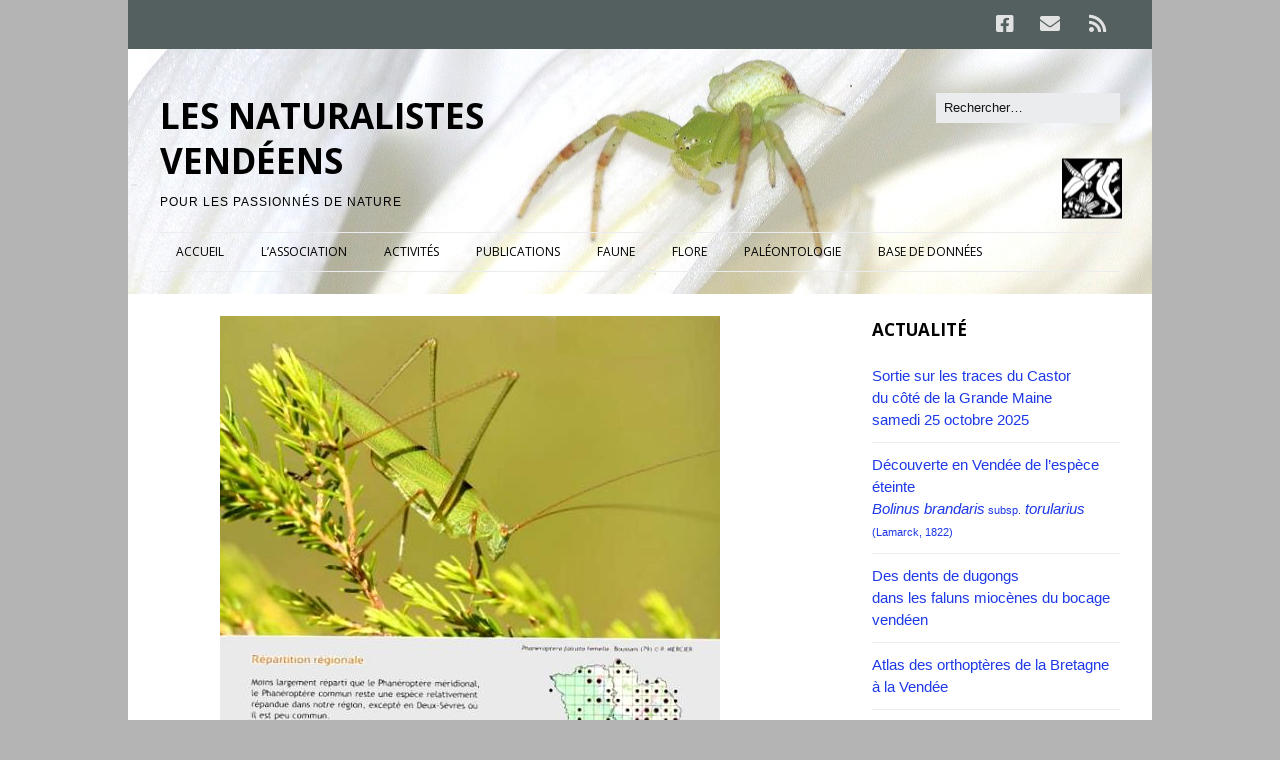

--- FILE ---
content_type: text/html; charset=UTF-8
request_url: https://naturalistes-vendeens.org/atlas_orthopteres_poitou-charentes/livre_atlas_orthopteres_poitou_charentes_02/
body_size: 14694
content:
<!DOCTYPE html>
<!--[if lte IE 9]><html class="no-js IE9 IE" lang="fr-FR"><![endif]-->
<!--[if gt IE 9]><!--><html class="no-js" lang="fr-FR"><!--<![endif]-->
	<head>
				<meta charset="UTF-8" />
	<meta name='robots' content='index, follow, max-image-preview:large, max-snippet:-1, max-video-preview:-1' />
	<style>img:is([sizes="auto" i], [sizes^="auto," i]) { contain-intrinsic-size: 3000px 1500px }</style>
				<link rel="dns-prefetch" href="//fonts.googleapis.com" />
			<script type="text/javascript">
			/* <![CDATA[ */
			document.documentElement.className = document.documentElement.className.replace(new RegExp('(^|\\s)no-js(\\s|$)'), '$1js$2');
			/* ]]> */
		</script>
	
	<!-- This site is optimized with the Yoast SEO plugin v26.8 - https://yoast.com/product/yoast-seo-wordpress/ -->
	<title>Livre_atlas_orthopteres_poitou_charentes_02 - LES NATURALISTES VENDÉENS</title>
	<link rel="canonical" href="https://naturalistes-vendeens.org/atlas_orthopteres_poitou-charentes/livre_atlas_orthopteres_poitou_charentes_02/" />
	<script type="application/ld+json" class="yoast-schema-graph">{"@context":"https://schema.org","@graph":[{"@type":"WebPage","@id":"https://naturalistes-vendeens.org/atlas_orthopteres_poitou-charentes/livre_atlas_orthopteres_poitou_charentes_02/","url":"https://naturalistes-vendeens.org/atlas_orthopteres_poitou-charentes/livre_atlas_orthopteres_poitou_charentes_02/","name":"Livre_atlas_orthopteres_poitou_charentes_02 - LES NATURALISTES VENDÉENS","isPartOf":{"@id":"https://naturalistes-vendeens.org/#website"},"primaryImageOfPage":{"@id":"https://naturalistes-vendeens.org/atlas_orthopteres_poitou-charentes/livre_atlas_orthopteres_poitou_charentes_02/#primaryimage"},"image":{"@id":"https://naturalistes-vendeens.org/atlas_orthopteres_poitou-charentes/livre_atlas_orthopteres_poitou_charentes_02/#primaryimage"},"thumbnailUrl":"https://naturalistes-vendeens.org/wp-content/uploads/2019/11/Livre_atlas_orthopteres_poitou_charentes_02.jpg","datePublished":"2019-11-22T13:35:19+00:00","breadcrumb":{"@id":"https://naturalistes-vendeens.org/atlas_orthopteres_poitou-charentes/livre_atlas_orthopteres_poitou_charentes_02/#breadcrumb"},"inLanguage":"fr-FR","potentialAction":[{"@type":"ReadAction","target":["https://naturalistes-vendeens.org/atlas_orthopteres_poitou-charentes/livre_atlas_orthopteres_poitou_charentes_02/"]}]},{"@type":"ImageObject","inLanguage":"fr-FR","@id":"https://naturalistes-vendeens.org/atlas_orthopteres_poitou-charentes/livre_atlas_orthopteres_poitou_charentes_02/#primaryimage","url":"https://naturalistes-vendeens.org/wp-content/uploads/2019/11/Livre_atlas_orthopteres_poitou_charentes_02.jpg","contentUrl":"https://naturalistes-vendeens.org/wp-content/uploads/2019/11/Livre_atlas_orthopteres_poitou_charentes_02.jpg","width":500,"height":614},{"@type":"BreadcrumbList","@id":"https://naturalistes-vendeens.org/atlas_orthopteres_poitou-charentes/livre_atlas_orthopteres_poitou_charentes_02/#breadcrumb","itemListElement":[{"@type":"ListItem","position":1,"name":"Atlas des Orthoptères du Poitou-Charentes","item":"https://naturalistes-vendeens.org/atlas_orthopteres_poitou-charentes/"},{"@type":"ListItem","position":2,"name":"Livre_atlas_orthopteres_poitou_charentes_02"}]},{"@type":"WebSite","@id":"https://naturalistes-vendeens.org/#website","url":"https://naturalistes-vendeens.org/","name":"LES NATURALISTES VENDÉENS","description":"Pour les passionnés de Nature","potentialAction":[{"@type":"SearchAction","target":{"@type":"EntryPoint","urlTemplate":"https://naturalistes-vendeens.org/?s={search_term_string}"},"query-input":{"@type":"PropertyValueSpecification","valueRequired":true,"valueName":"search_term_string"}}],"inLanguage":"fr-FR"}]}</script>
	<!-- / Yoast SEO plugin. -->


<link rel="alternate" type="application/rss+xml" title="LES NATURALISTES VENDÉENS &raquo; Flux" href="https://naturalistes-vendeens.org/feed/" />
<link rel="alternate" type="application/rss+xml" title="LES NATURALISTES VENDÉENS &raquo; Flux des commentaires" href="https://naturalistes-vendeens.org/comments/feed/" />
<script type="text/javascript">
/* <![CDATA[ */
window._wpemojiSettings = {"baseUrl":"https:\/\/s.w.org\/images\/core\/emoji\/16.0.1\/72x72\/","ext":".png","svgUrl":"https:\/\/s.w.org\/images\/core\/emoji\/16.0.1\/svg\/","svgExt":".svg","source":{"concatemoji":"https:\/\/naturalistes-vendeens.org\/wp-includes\/js\/wp-emoji-release.min.js?ver=6.8.3"}};
/*! This file is auto-generated */
!function(s,n){var o,i,e;function c(e){try{var t={supportTests:e,timestamp:(new Date).valueOf()};sessionStorage.setItem(o,JSON.stringify(t))}catch(e){}}function p(e,t,n){e.clearRect(0,0,e.canvas.width,e.canvas.height),e.fillText(t,0,0);var t=new Uint32Array(e.getImageData(0,0,e.canvas.width,e.canvas.height).data),a=(e.clearRect(0,0,e.canvas.width,e.canvas.height),e.fillText(n,0,0),new Uint32Array(e.getImageData(0,0,e.canvas.width,e.canvas.height).data));return t.every(function(e,t){return e===a[t]})}function u(e,t){e.clearRect(0,0,e.canvas.width,e.canvas.height),e.fillText(t,0,0);for(var n=e.getImageData(16,16,1,1),a=0;a<n.data.length;a++)if(0!==n.data[a])return!1;return!0}function f(e,t,n,a){switch(t){case"flag":return n(e,"\ud83c\udff3\ufe0f\u200d\u26a7\ufe0f","\ud83c\udff3\ufe0f\u200b\u26a7\ufe0f")?!1:!n(e,"\ud83c\udde8\ud83c\uddf6","\ud83c\udde8\u200b\ud83c\uddf6")&&!n(e,"\ud83c\udff4\udb40\udc67\udb40\udc62\udb40\udc65\udb40\udc6e\udb40\udc67\udb40\udc7f","\ud83c\udff4\u200b\udb40\udc67\u200b\udb40\udc62\u200b\udb40\udc65\u200b\udb40\udc6e\u200b\udb40\udc67\u200b\udb40\udc7f");case"emoji":return!a(e,"\ud83e\udedf")}return!1}function g(e,t,n,a){var r="undefined"!=typeof WorkerGlobalScope&&self instanceof WorkerGlobalScope?new OffscreenCanvas(300,150):s.createElement("canvas"),o=r.getContext("2d",{willReadFrequently:!0}),i=(o.textBaseline="top",o.font="600 32px Arial",{});return e.forEach(function(e){i[e]=t(o,e,n,a)}),i}function t(e){var t=s.createElement("script");t.src=e,t.defer=!0,s.head.appendChild(t)}"undefined"!=typeof Promise&&(o="wpEmojiSettingsSupports",i=["flag","emoji"],n.supports={everything:!0,everythingExceptFlag:!0},e=new Promise(function(e){s.addEventListener("DOMContentLoaded",e,{once:!0})}),new Promise(function(t){var n=function(){try{var e=JSON.parse(sessionStorage.getItem(o));if("object"==typeof e&&"number"==typeof e.timestamp&&(new Date).valueOf()<e.timestamp+604800&&"object"==typeof e.supportTests)return e.supportTests}catch(e){}return null}();if(!n){if("undefined"!=typeof Worker&&"undefined"!=typeof OffscreenCanvas&&"undefined"!=typeof URL&&URL.createObjectURL&&"undefined"!=typeof Blob)try{var e="postMessage("+g.toString()+"("+[JSON.stringify(i),f.toString(),p.toString(),u.toString()].join(",")+"));",a=new Blob([e],{type:"text/javascript"}),r=new Worker(URL.createObjectURL(a),{name:"wpTestEmojiSupports"});return void(r.onmessage=function(e){c(n=e.data),r.terminate(),t(n)})}catch(e){}c(n=g(i,f,p,u))}t(n)}).then(function(e){for(var t in e)n.supports[t]=e[t],n.supports.everything=n.supports.everything&&n.supports[t],"flag"!==t&&(n.supports.everythingExceptFlag=n.supports.everythingExceptFlag&&n.supports[t]);n.supports.everythingExceptFlag=n.supports.everythingExceptFlag&&!n.supports.flag,n.DOMReady=!1,n.readyCallback=function(){n.DOMReady=!0}}).then(function(){return e}).then(function(){var e;n.supports.everything||(n.readyCallback(),(e=n.source||{}).concatemoji?t(e.concatemoji):e.wpemoji&&e.twemoji&&(t(e.twemoji),t(e.wpemoji)))}))}((window,document),window._wpemojiSettings);
/* ]]> */
</script>
<style id='wp-emoji-styles-inline-css' type='text/css'>

	img.wp-smiley, img.emoji {
		display: inline !important;
		border: none !important;
		box-shadow: none !important;
		height: 1em !important;
		width: 1em !important;
		margin: 0 0.07em !important;
		vertical-align: -0.1em !important;
		background: none !important;
		padding: 0 !important;
	}
</style>
<style id='classic-theme-styles-inline-css' type='text/css'>
/*! This file is auto-generated */
.wp-block-button__link{color:#fff;background-color:#32373c;border-radius:9999px;box-shadow:none;text-decoration:none;padding:calc(.667em + 2px) calc(1.333em + 2px);font-size:1.125em}.wp-block-file__button{background:#32373c;color:#fff;text-decoration:none}
</style>
<link rel='stylesheet' id='make-google-font-css' href='//fonts.googleapis.com/css?family=Open+Sans%3Aregular%2Citalic%2C700&#038;ver=1.10.9#038;subset=latin-ext' type='text/css' media='all' />
<link rel='stylesheet' id='font-awesome-css' href='https://naturalistes-vendeens.org/wp-content/themes/make/css/libs/font-awesome/css/font-awesome.min.css?ver=5.15.2' type='text/css' media='all' />
<link rel='stylesheet' id='make-main-css' href='https://naturalistes-vendeens.org/wp-content/themes/make/style.css?ver=1.10.9' type='text/css' media='all' />
<link rel='stylesheet' id='make-print-css' href='https://naturalistes-vendeens.org/wp-content/themes/make/css/print.css?ver=1.10.9' type='text/css' media='print' />
<link rel='stylesheet' id='slb_core-css' href='https://naturalistes-vendeens.org/wp-content/plugins/simple-lightbox/client/css/app.css?ver=2.9.4' type='text/css' media='all' />
<link rel='stylesheet' id='simplemodal-login-css' href='https://naturalistes-vendeens.org/wp-content/plugins/simplemodal-login/css/default.css?ver=1.1' type='text/css' media='screen' />
<script type="text/javascript" src="https://naturalistes-vendeens.org/wp-includes/js/tinymce/tinymce.min.js?ver=49110-20250317" id="wp-tinymce-root-js"></script>
<script type="text/javascript" src="https://naturalistes-vendeens.org/wp-includes/js/tinymce/plugins/compat3x/plugin.min.js?ver=49110-20250317" id="wp-tinymce-js"></script>
<script type="text/javascript" src="https://naturalistes-vendeens.org/wp-includes/js/jquery/jquery.min.js?ver=3.7.1" id="jquery-core-js"></script>
<script type="text/javascript" src="https://naturalistes-vendeens.org/wp-includes/js/jquery/jquery-migrate.min.js?ver=3.4.1" id="jquery-migrate-js"></script>
<link rel="https://api.w.org/" href="https://naturalistes-vendeens.org/wp-json/" /><link rel="alternate" title="JSON" type="application/json" href="https://naturalistes-vendeens.org/wp-json/wp/v2/media/6371" /><link rel="EditURI" type="application/rsd+xml" title="RSD" href="https://naturalistes-vendeens.org/xmlrpc.php?rsd" />
<meta name="generator" content="WordPress 6.8.3" />
<link rel='shortlink' href='https://naturalistes-vendeens.org/?p=6371' />
<link rel="alternate" title="oEmbed (JSON)" type="application/json+oembed" href="https://naturalistes-vendeens.org/wp-json/oembed/1.0/embed?url=https%3A%2F%2Fnaturalistes-vendeens.org%2Fatlas_orthopteres_poitou-charentes%2Flivre_atlas_orthopteres_poitou_charentes_02%2F" />
<link rel="alternate" title="oEmbed (XML)" type="text/xml+oembed" href="https://naturalistes-vendeens.org/wp-json/oembed/1.0/embed?url=https%3A%2F%2Fnaturalistes-vendeens.org%2Fatlas_orthopteres_poitou-charentes%2Flivre_atlas_orthopteres_poitou_charentes_02%2F&#038;format=xml" />
		<!-- HappyForms global container -->
		<script type="text/javascript">HappyForms = {};</script>
		<!-- End of HappyForms global container -->
				<meta name="viewport" content="width=device-width, initial-scale=1" />
	<style type="text/css" id="custom-background-css">
body.custom-background { background-color: #b4b4b4; }
</style>
	
<!-- Begin Make Inline CSS -->
<style type="text/css">
body,.font-body{font-family:"Helvetica Neue",Helvetica,Arial,sans-serif;line-height:1.4;}a{font-weight:normal;}h1:not(.site-title),.font-header,.entry-title{font-family:"Open Sans","Helvetica Neue",Helvetica,Arial,sans-serif;font-size:22px;font-size:2.2rem;font-weight:bold;text-transform:uppercase;line-height:1.4;}h2{font-family:"Open Sans","Helvetica Neue",Helvetica,Arial,sans-serif;font-size:20px;font-size:2rem;font-weight:normal;line-height:1.4;}h3,.builder-text-content .widget-title{font-family:"Open Sans","Helvetica Neue",Helvetica,Arial,sans-serif;font-size:20px;font-size:2rem;font-weight:normal;line-height:1.4;}h4{font-family:"Open Sans","Helvetica Neue",Helvetica,Arial,sans-serif;font-size:18px;font-size:1.8rem;line-height:1.4;}h5{font-weight:normal;text-transform:none;line-height:1.4;}h6{font-family:"Open Sans","Helvetica Neue",Helvetica,Arial,sans-serif;font-size:10px;font-size:1rem;text-transform:none;line-height:1.4;letter-spacing:1px;}.site-title,.site-title a,.font-site-title{font-family:"Open Sans","Helvetica Neue",Helvetica,Arial,sans-serif;font-size:35px;font-size:3.5rem;line-height:1.3;}.site-navigation .menu li a,.font-nav,.site-navigation .menu-toggle{font-family:"Open Sans","Helvetica Neue",Helvetica,Arial,sans-serif;font-size:12px;font-size:1.2rem;font-weight:normal;font-style:normal;text-transform:none;line-height:1.4;letter-spacing:0px;word-spacing:0px;}.site-navigation .menu li.current_page_item > a,.site-navigation .menu .children li.current_page_item > a,.site-navigation .menu li.current-menu-item > a,.site-navigation .menu .sub-menu li.current-menu-item > a{font-weight:bold;}.header-bar,.header-text,.header-bar .search-form input,.header-bar .menu a,.header-navigation .mobile-menu ul.menu li a{font-family:"Open Sans","Helvetica Neue",Helvetica,Arial,sans-serif;font-size:13px;font-size:1.3rem;font-weight:normal;font-style:normal;text-transform:none;line-height:0.9;letter-spacing:0px;word-spacing:0px;}.header-social-links li a{font-size:24px;font-size:2.4rem;}.sidebar .widget-title,.sidebar .widgettitle,.sidebar .widget-title a,.sidebar .widgettitle a,.font-widget-title{font-family:"Open Sans","Helvetica Neue",Helvetica,Arial,sans-serif;font-size:17px;font-size:1.7rem;font-weight:bold;font-style:normal;text-transform:uppercase;line-height:1.6;letter-spacing:0px;word-spacing:0px;}.sidebar .widget,.font-widget{font-family:"Helvetica Neue",Helvetica,Arial,sans-serif;font-size:15px;font-size:1.5rem;font-weight:normal;font-style:normal;text-transform:none;line-height:1.5;letter-spacing:0px;word-spacing:0px;}.footer-widget-container .widget-title,.footer-widget-container .widgettitle,.footer-widget-container .widget-title a,.footer-widget-container .widgettitle a{font-family:"Open Sans","Helvetica Neue",Helvetica,Arial,sans-serif;font-size:14px;font-size:1.4rem;font-weight:bold;font-style:normal;text-transform:none;line-height:1.6;letter-spacing:0px;word-spacing:0px;}.footer-widget-container .widget{font-family:"Open Sans","Helvetica Neue",Helvetica,Arial,sans-serif;font-size:14px;font-size:1.4rem;font-weight:normal;font-style:normal;text-transform:none;line-height:1.6;letter-spacing:0px;word-spacing:0px;}.footer-text{font-family:"Open Sans","Helvetica Neue",Helvetica,Arial,sans-serif;font-size:14px;font-size:1.4rem;font-weight:normal;font-style:normal;text-transform:none;line-height:1.6;letter-spacing:0px;word-spacing:0px;}.footer-social-links{font-size:29px;font-size:2.9rem;}.color-primary-text,a,.entry-author-byline a.vcard,.entry-footer a:hover,.comment-form .required,ul.ttfmake-list-dot li:before,ol.ttfmake-list-dot li:before,.entry-comment-count a:hover,.comment-count-icon a:hover{color:#1e39e8;}.color-primary-background,.ttfmake-button.color-primary-background{background-color:#1e39e8;}.color-primary-border{border-color:#1e39e8;}a:hover,a:focus,.entry-author-byline a.vcard:hover,.entry-author-byline a.vcard:focus{color:#1e39e8;}.site-header,.site-title,.site-title a,.site-navigation .menu li a{color:#000000;}.site-navigation .menu li a{color:#000000;}.site-navigation .menu li a:hover,.site-navigation .menu li a:focus{color:#1e39e8;}.header-bar a,.header-bar .menu li a,.header-bar .social-links a{color:#e2e2e2;}.header-bar a:hover,.header-bar a:focus,.header-bar .menu li a:hover,.header-bar .menu li a:focus{color:#0088ea;}.header-bar,.header-bar .search-form input,.header-social-links li:first-of-type,.header-social-links li a{border-color:rgba(84, 96, 96, 1);}.header-bar{background-color:rgba(84, 96, 96, 1);}.sidebar .widget-title,.sidebar .widgettitle,.sidebar .widget-title a,.sidebar .widgettitle a{color:#000000;}.sidebar .widget{color:#8c8c8c;}.site-footer *:not(select){border-color:#eaecee !important;}.site-header-main{background-image:url(https://naturalistes-vendeens.org/wp-content/uploads/2016/03/bandeau-araign--e-2.jpg);background-repeat:no-repeat;background-position:center;background-attachment:scroll;background-size:auto;}.site-content{padding-bottom:0;}
@media screen and (min-width: 800px){.has-left-sidebar.has-right-sidebar .entry-title{font-size:15px;font-size:1.5rem;}.site-navigation .menu .page_item_has_children a:after,.site-navigation .menu .menu-item-has-children a:after{top:-1px;font-size:9px;font-size:0.9rem;}.site-navigation .menu .sub-menu li a,.site-navigation .menu .children li a{font-family:"Open Sans","Helvetica Neue",Helvetica,Arial,sans-serif;font-size:13px;font-size:1.3rem;font-weight:normal;font-style:normal;text-transform:none;line-height:1.4;letter-spacing:0px;word-spacing:0px;}.site-navigation .menu .children .page_item_has_children a:after,.site-navigation .menu .sub-menu .menu-item-has-children a:after{font-size:9px;font-size:0.9rem;}.site-navigation .menu li.current_page_item > a,.site-navigation .menu .children li.current_page_item > a,.site-navigation .menu li.current_page_ancestor > a,.site-navigation .menu li.current-menu-item > a,.site-navigation .menu .sub-menu li.current-menu-item > a,.site-navigation .menu li.current-menu-ancestor > a{font-weight:bold;}.site-navigation ul.menu ul a:hover,.site-navigation ul.menu ul a:focus,.site-navigation .menu ul ul a:hover,.site-navigation .menu ul ul a:focus{background-color:rgba(30, 57, 232, 1);color:#1e39e8;}.site-navigation ul.menu ul a,.site-navigation .menu ul ul a{color:#000000;}}
@media screen and (min-width: 1100px){.header-social-links li a{font-size:20px;font-size:2rem;}.footer-social-links{font-size:25px;font-size:2.5rem;}}
</style>
<!-- End Make Inline CSS -->
<link rel="icon" href="https://naturalistes-vendeens.org/wp-content/uploads/2016/02/cropped-LOGO-512x512-32x32.jpg" sizes="32x32" />
<link rel="icon" href="https://naturalistes-vendeens.org/wp-content/uploads/2016/02/cropped-LOGO-512x512-192x192.jpg" sizes="192x192" />
<link rel="apple-touch-icon" href="https://naturalistes-vendeens.org/wp-content/uploads/2016/02/cropped-LOGO-512x512-180x180.jpg" />
<meta name="msapplication-TileImage" content="https://naturalistes-vendeens.org/wp-content/uploads/2016/02/cropped-LOGO-512x512-270x270.jpg" />
	</head>

	<body class="attachment wp-singular attachment-template-default single single-attachment postid-6371 attachmentid-6371 attachment-jpeg custom-background wp-theme-make view-post boxed has-right-sidebar">
				<div id="site-wrapper" class="site-wrapper">
			<a class="skip-link screen-reader-text" href="#site-content">Aller au contenu principal</a>

			
<header id="site-header" class="site-header header-layout-3" role="banner">
		<div class="header-bar right-content">
		<div class="container">
					<div class="header-social-links">
			<ul class="social-customizer social-links">
				<li class="make-social-icon">
					<a href="https://www.facebook.com/LES-NATURALISTES-VEND%C3%89ENS-308722333728/">
						<i class="fab fa-facebook-square" aria-hidden="true"></i>
						<span class="screen-reader-text">Facebook</span>
					</a>
				</li>
							<li class="make-social-icon">
					<a href="mailto:contact@naturalistes-vendeens.org">
						<i class="fa fa-fw fa-envelope" aria-hidden="true"></i>
						<span class="screen-reader-text">E-mail</span>
					</a>
				</li>
							<li class="make-social-icon">
					<a href="https://naturalistes-vendeens.org/feed/">
						<i class="fa fa-fw fa-rss" aria-hidden="true"></i>
						<span class="screen-reader-text">RSS</span>
					</a>
				</li>
			</ul>
			</div>
				
			
		</div>
	</div>
		<div class="site-header-main">
		<div class="container">
			<div class="site-branding">
												<h1 class="site-title">
					<a href="https://naturalistes-vendeens.org/" rel="home">LES NATURALISTES VENDÉENS</a>
				</h1>
												<span class="site-description">
					Pour les passionnés de Nature				</span>
							</div>

			
<form role="search" method="get" class="search-form" action="https://naturalistes-vendeens.org/">
	<input type="search" class="search-field" id="search-field" placeholder="Rechercher&hellip;" title="Tapez sur Entrée pour lancer votre recherche" value="" name="s" aria-label="Rechercher">
	<input type="submit" class="search-submit" value="Rechercher" aria-label="Rechercher" role="button">
</form>

			
<nav id="site-navigation" class="site-navigation" role="navigation">
			<button class="menu-toggle">Menu</button>
		<div class=" mobile-menu"><ul id="menu-menu-1" class="menu"><li id="menu-item-727" class="menu-item menu-item-type-custom menu-item-object-custom menu-item-home menu-item-727"><a href="https://naturalistes-vendeens.org/">ACCUEIL</a></li>
<li id="menu-item-719" class="menu-item menu-item-type-post_type menu-item-object-page menu-item-719"><a href="https://naturalistes-vendeens.org/association/">L’ASSOCIATION</a></li>
<li id="menu-item-720" class="menu-item menu-item-type-post_type menu-item-object-page menu-item-720"><a href="https://naturalistes-vendeens.org/activites/">ACTIVITÉS</a></li>
<li id="menu-item-9805" class="menu-item menu-item-type-post_type menu-item-object-page menu-item-9805"><a href="https://naturalistes-vendeens.org/publications-3-2/">PUBLICATIONS</a></li>
<li id="menu-item-1011" class="menu-item menu-item-type-post_type menu-item-object-page menu-item-1011"><a href="https://naturalistes-vendeens.org/faune/">FAUNE</a></li>
<li id="menu-item-1466" class="menu-item menu-item-type-post_type menu-item-object-page menu-item-1466"><a href="https://naturalistes-vendeens.org/flore/">FLORE</a></li>
<li id="menu-item-9514" class="menu-item menu-item-type-post_type menu-item-object-page menu-item-9514"><a href="https://naturalistes-vendeens.org/paleontologie/">PALÉONTOLOGIE</a></li>
<li id="menu-item-1214" class="menu-item menu-item-type-custom menu-item-object-custom menu-item-1214"><a href="https://observations.naturalistes-vendeens.org">BASE DE DONNÉES</a></li>
</ul></div></nav>		</div>
	</div>
</header>
			<div id="site-content" class="site-content">
				<div class="container">

<main id="site-main" class="site-main" role="main">

	
		
<article id="post-6371" class="post-6371 attachment type-attachment status-inherit hentry">
	<header class="entry-header">
		
<figure class="entry-thumbnail ">
			<a href="https://naturalistes-vendeens.org/wp-content/uploads/2019/11/Livre_atlas_orthopteres_poitou_charentes_02.jpg"><img width="500" height="614" src="https://naturalistes-vendeens.org/wp-content/uploads/2019/11/Livre_atlas_orthopteres_poitou_charentes_02.jpg" class="attachment-full size-full" alt="" decoding="async" fetchpriority="high" srcset="https://naturalistes-vendeens.org/wp-content/uploads/2019/11/Livre_atlas_orthopteres_poitou_charentes_02.jpg 500w, https://naturalistes-vendeens.org/wp-content/uploads/2019/11/Livre_atlas_orthopteres_poitou_charentes_02-244x300.jpg 244w" sizes="(max-width: 500px) 100vw, 500px" /></a>		</figure>
	</header>

	<div class="entry-content">
		
<h1 class="entry-title">
			Livre_atlas_orthopteres_poitou_charentes_02	</h1>
					</div>

	</article>

		

	
</main>

<section id="sidebar-right" class="widget-area sidebar sidebar-right active" role="complementary">
	
		<aside id="recent-posts-6" class="widget widget_recent_entries">
		<h4 class="widget-title">Actualité</h4>
		<ul>
											<li>
					<a href="https://naturalistes-vendeens.org/sortie-castor-2025-10-25/">Sortie sur les traces du Castor<br>du côté de la Grande Maine<br>samedi 25 octobre 2025</a>
									</li>
											<li>
					<a href="https://naturalistes-vendeens.org/decouverte_vendee_bolinus_brandarius_torularius/">Découverte en Vendée de l&rsquo;espèce éteinte<br><em>Bolinus brandaris</em><small> subsp.</small><em> torularius</em><small> (Lamarck, 1822)</small></a>
									</li>
											<li>
					<a href="https://naturalistes-vendeens.org/dents_de_dugons/">Des dents de dugongs <br>dans les faluns miocènes du bocage vendéen</a>
									</li>
											<li>
					<a href="https://naturalistes-vendeens.org/atlas_orthopteres_bretagne_vendee/">Atlas des orthoptères de la Bretagne à la Vendée</a>
									</li>
											<li>
					<a href="https://naturalistes-vendeens.org/sortie-reserve-nalliers-2025-06-15/">Sortie dans la réserve de Nalliers<br>dimanche 15 juin 2025</a>
									</li>
					</ul>

		</aside><aside id="text-12" class="widget widget_text">			<div class="textwidget"><p style="font-size: 17px;"><a href="https://naturalistes-vendeens.org/adhesion-2020/" target="_blank" rel="noopener"><b>ADHÉSION À L&rsquo;ASSOCIATION</b></a></p>
</div>
		</aside><aside id="text-13" class="widget widget_text">			<div class="textwidget"><p style="font-size: 17px;"><a href="mailto:contact@naturalistes-vendeens.org" target="_blank" rel="noopener"><strong>NOUS CONTACTER </strong><br />
<small>contact@naturalistes-vendeens.org</small></a></p>
</div>
		</aside><aside id="text-10" class="widget widget_text"><h4 class="widget-title">RECEVOIR LA LETTRE DES NATURALISTES VENDÉENS</h4>			<div class="textwidget">  
  
  <div class="
    mailpoet_form_popup_overlay
      "></div>
  <div
    id="mailpoet_form_1"
    class="
      mailpoet_form
      mailpoet_form_shortcode
      mailpoet_form_position_
      mailpoet_form_animation_
    "
      >

    <style type="text/css">
     #mailpoet_form_1 .mailpoet_form {  }
#mailpoet_form_1 .mailpoet_column_with_background { padding: 10px; }
#mailpoet_form_1 .mailpoet_form_column:not(:first-child) { margin-left: 20px; }
#mailpoet_form_1 .mailpoet_paragraph { line-height: 20px; margin-bottom: 20px; }
#mailpoet_form_1 .mailpoet_segment_label, #mailpoet_form_1 .mailpoet_text_label, #mailpoet_form_1 .mailpoet_textarea_label, #mailpoet_form_1 .mailpoet_select_label, #mailpoet_form_1 .mailpoet_radio_label, #mailpoet_form_1 .mailpoet_checkbox_label, #mailpoet_form_1 .mailpoet_list_label, #mailpoet_form_1 .mailpoet_date_label { display: block; font-weight: normal; }
#mailpoet_form_1 .mailpoet_text, #mailpoet_form_1 .mailpoet_textarea, #mailpoet_form_1 .mailpoet_select, #mailpoet_form_1 .mailpoet_date_month, #mailpoet_form_1 .mailpoet_date_day, #mailpoet_form_1 .mailpoet_date_year, #mailpoet_form_1 .mailpoet_date { display: block; }
#mailpoet_form_1 .mailpoet_text, #mailpoet_form_1 .mailpoet_textarea { width: 200px; }
#mailpoet_form_1 .mailpoet_checkbox {  }
#mailpoet_form_1 .mailpoet_submit {  }
#mailpoet_form_1 .mailpoet_divider {  }
#mailpoet_form_1 .mailpoet_message {  }
#mailpoet_form_1 .mailpoet_form_loading { width: 30px; text-align: center; line-height: normal; }
#mailpoet_form_1 .mailpoet_form_loading > span { width: 5px; height: 5px; background-color: #5b5b5b; }#mailpoet_form_1{border-radius: 0px;background: #ffffff;text-align: left;}#mailpoet_form_1 form.mailpoet_form {padding: 20px;}#mailpoet_form_1{width: 88%;}#mailpoet_form_1 .mailpoet_message {margin: 0; padding: 0 20px;}#mailpoet_form_1 .mailpoet_paragraph.last {margin-bottom: 0} @media (max-width: 500px) {#mailpoet_form_1 {background: #ffffff;}} @media (min-width: 500px) {#mailpoet_form_1 .last .mailpoet_paragraph:last-child {margin-bottom: 0}}  @media (max-width: 500px) {#mailpoet_form_1 .mailpoet_form_column:last-child .mailpoet_paragraph:last-child {margin-bottom: 0}} 
    </style>

    <form
      target="_self"
      method="post"
      action="https://naturalistes-vendeens.org/wp-admin/admin-post.php?action=mailpoet_subscription_form"
      class="mailpoet_form mailpoet_form_form mailpoet_form_shortcode"
      novalidate
      data-delay=""
      data-exit-intent-enabled=""
      data-font-family=""
      data-cookie-expiration-time=""
    >
      <input type="hidden" name="data[form_id]" value="1" />
      <input type="hidden" name="token" value="29d8655d21" />
      <input type="hidden" name="api_version" value="v1" />
      <input type="hidden" name="endpoint" value="subscribers" />
      <input type="hidden" name="mailpoet_method" value="subscribe" />

      <label class="mailpoet_hp_email_label" style="display: none !important;">Veuillez laisser ce champ vide<input type="email" name="data[email]"/></label><div class="mailpoet_paragraph "><label for="form_first_name_1" class="mailpoet_text_label"  data-automation-id="form_first_name_label" >Prénom</label><input type="text" autocomplete="given-name" class="mailpoet_text" id="form_first_name_1" name="data[form_field_Zjg5ZDJmNDZiMGI0X2ZpcnN0X25hbWU=]" title="Prénom" value="" style="padding:5px;margin: 0 auto 0 0;" data-automation-id="form_first_name" data-parsley-errors-container=".mailpoet_error_pmkzs" data-parsley-names='[&quot;Veuillez spécifier un nom valide.&quot;,&quot;Les adresses dans les noms ne sont pas autorisées, veuillez ajouter votre nom à la place.&quot;]'/><span class="mailpoet_error_pmkzs"></span></div>
<div class="mailpoet_paragraph "><label for="form_last_name_1" class="mailpoet_text_label"  data-automation-id="form_last_name_label" >Nom</label><input type="text" autocomplete="family-name" class="mailpoet_text" id="form_last_name_1" name="data[form_field_MmI4NmViNDA5OWM1X2xhc3RfbmFtZQ==]" title="Nom" value="" style="width:100%;box-sizing:border-box;padding:5px;margin: 0 auto 0 0;" data-automation-id="form_last_name" data-parsley-errors-container=".mailpoet_error_13v0v" data-parsley-names='[&quot;Veuillez spécifier un nom valide.&quot;,&quot;Les adresses dans les noms ne sont pas autorisées, veuillez ajouter votre nom à la place.&quot;]'/><span class="mailpoet_error_13v0v"></span></div>
<div class="mailpoet_paragraph "><label for="form_email_1" class="mailpoet_text_label"  data-automation-id="form_email_label" >E-mail <span class="mailpoet_required" aria-hidden="true">*</span></label><input type="email" autocomplete="email" class="mailpoet_text" id="form_email_1" name="data[form_field_NGU5NmI1ZWE0NTgxX2VtYWls]" title="E-mail" value="" style="padding:5px;margin: 0 auto 0 0;" data-automation-id="form_email" data-parsley-errors-container=".mailpoet_error_4gse6" data-parsley-required="true" required aria-required="true" data-parsley-minlength="6" data-parsley-maxlength="150" data-parsley-type-message="Cette valeur doit être un e-mail valide." data-parsley-required-message="Ce champ est nécessaire."/><span class="mailpoet_error_4gse6"></span></div>
<div class="mailpoet_paragraph "><input type="submit" class="mailpoet_submit" value="Je désire recevoir LA LETTRE DES NATURALISTES VENDÉNS" data-automation-id="subscribe-submit-button" style="padding:5px;margin: 0 auto 0 0;border-color:transparent;" /><span class="mailpoet_form_loading"><span class="mailpoet_bounce1"></span><span class="mailpoet_bounce2"></span><span class="mailpoet_bounce3"></span></span></div>

      <div class="mailpoet_message">
        <p class="mailpoet_validate_success"
                style="display:none;"
                >Vérifiez votre boite de réception ou votre répertoire d’indésirables pour confirmer votre abonnement.
        </p>
        <p class="mailpoet_validate_error"
                style="display:none;"
                >        </p>
      </div>
    </form>

      </div>

  
</div>
		</aside><aside id="archives-5" class="widget widget_archive"><h4 class="widget-title">Archives</h4>		<label class="screen-reader-text" for="archives-dropdown-5">Archives</label>
		<select id="archives-dropdown-5" name="archive-dropdown">
			
			<option value="">Sélectionner un mois</option>
				<option value='https://naturalistes-vendeens.org/2025/10/'> octobre 2025 &nbsp;(1)</option>
	<option value='https://naturalistes-vendeens.org/2025/07/'> juillet 2025 &nbsp;(1)</option>
	<option value='https://naturalistes-vendeens.org/2025/05/'> mai 2025 &nbsp;(2)</option>
	<option value='https://naturalistes-vendeens.org/2025/04/'> avril 2025 &nbsp;(2)</option>
	<option value='https://naturalistes-vendeens.org/2025/03/'> mars 2025 &nbsp;(3)</option>
	<option value='https://naturalistes-vendeens.org/2025/01/'> janvier 2025 &nbsp;(1)</option>
	<option value='https://naturalistes-vendeens.org/2024/06/'> juin 2024 &nbsp;(1)</option>
	<option value='https://naturalistes-vendeens.org/2024/04/'> avril 2024 &nbsp;(3)</option>
	<option value='https://naturalistes-vendeens.org/2024/02/'> février 2024 &nbsp;(1)</option>
	<option value='https://naturalistes-vendeens.org/2024/01/'> janvier 2024 &nbsp;(1)</option>
	<option value='https://naturalistes-vendeens.org/2023/10/'> octobre 2023 &nbsp;(1)</option>
	<option value='https://naturalistes-vendeens.org/2023/09/'> septembre 2023 &nbsp;(2)</option>
	<option value='https://naturalistes-vendeens.org/2023/08/'> août 2023 &nbsp;(1)</option>
	<option value='https://naturalistes-vendeens.org/2023/06/'> juin 2023 &nbsp;(2)</option>
	<option value='https://naturalistes-vendeens.org/2023/05/'> mai 2023 &nbsp;(1)</option>
	<option value='https://naturalistes-vendeens.org/2023/04/'> avril 2023 &nbsp;(1)</option>
	<option value='https://naturalistes-vendeens.org/2023/03/'> mars 2023 &nbsp;(1)</option>
	<option value='https://naturalistes-vendeens.org/2023/02/'> février 2023 &nbsp;(1)</option>
	<option value='https://naturalistes-vendeens.org/2023/01/'> janvier 2023 &nbsp;(2)</option>
	<option value='https://naturalistes-vendeens.org/2022/09/'> septembre 2022 &nbsp;(1)</option>
	<option value='https://naturalistes-vendeens.org/2022/08/'> août 2022 &nbsp;(2)</option>
	<option value='https://naturalistes-vendeens.org/2022/05/'> mai 2022 &nbsp;(3)</option>
	<option value='https://naturalistes-vendeens.org/2022/04/'> avril 2022 &nbsp;(2)</option>
	<option value='https://naturalistes-vendeens.org/2022/01/'> janvier 2022 &nbsp;(1)</option>
	<option value='https://naturalistes-vendeens.org/2021/11/'> novembre 2021 &nbsp;(1)</option>
	<option value='https://naturalistes-vendeens.org/2021/09/'> septembre 2021 &nbsp;(1)</option>
	<option value='https://naturalistes-vendeens.org/2021/07/'> juillet 2021 &nbsp;(2)</option>
	<option value='https://naturalistes-vendeens.org/2021/06/'> juin 2021 &nbsp;(1)</option>
	<option value='https://naturalistes-vendeens.org/2021/04/'> avril 2021 &nbsp;(1)</option>
	<option value='https://naturalistes-vendeens.org/2021/03/'> mars 2021 &nbsp;(1)</option>
	<option value='https://naturalistes-vendeens.org/2021/02/'> février 2021 &nbsp;(1)</option>
	<option value='https://naturalistes-vendeens.org/2021/01/'> janvier 2021 &nbsp;(1)</option>
	<option value='https://naturalistes-vendeens.org/2020/11/'> novembre 2020 &nbsp;(1)</option>
	<option value='https://naturalistes-vendeens.org/2020/09/'> septembre 2020 &nbsp;(2)</option>
	<option value='https://naturalistes-vendeens.org/2020/08/'> août 2020 &nbsp;(2)</option>
	<option value='https://naturalistes-vendeens.org/2020/07/'> juillet 2020 &nbsp;(1)</option>
	<option value='https://naturalistes-vendeens.org/2020/05/'> mai 2020 &nbsp;(2)</option>
	<option value='https://naturalistes-vendeens.org/2020/02/'> février 2020 &nbsp;(3)</option>
	<option value='https://naturalistes-vendeens.org/2019/12/'> décembre 2019 &nbsp;(1)</option>
	<option value='https://naturalistes-vendeens.org/2019/11/'> novembre 2019 &nbsp;(8)</option>
	<option value='https://naturalistes-vendeens.org/2019/10/'> octobre 2019 &nbsp;(2)</option>
	<option value='https://naturalistes-vendeens.org/2019/09/'> septembre 2019 &nbsp;(1)</option>
	<option value='https://naturalistes-vendeens.org/2019/03/'> mars 2019 &nbsp;(1)</option>
	<option value='https://naturalistes-vendeens.org/2019/02/'> février 2019 &nbsp;(2)</option>
	<option value='https://naturalistes-vendeens.org/2019/01/'> janvier 2019 &nbsp;(3)</option>
	<option value='https://naturalistes-vendeens.org/2018/11/'> novembre 2018 &nbsp;(2)</option>
	<option value='https://naturalistes-vendeens.org/2018/09/'> septembre 2018 &nbsp;(2)</option>
	<option value='https://naturalistes-vendeens.org/2018/07/'> juillet 2018 &nbsp;(1)</option>
	<option value='https://naturalistes-vendeens.org/2018/03/'> mars 2018 &nbsp;(4)</option>
	<option value='https://naturalistes-vendeens.org/2018/02/'> février 2018 &nbsp;(1)</option>
	<option value='https://naturalistes-vendeens.org/2018/01/'> janvier 2018 &nbsp;(1)</option>
	<option value='https://naturalistes-vendeens.org/2017/09/'> septembre 2017 &nbsp;(2)</option>
	<option value='https://naturalistes-vendeens.org/2017/08/'> août 2017 &nbsp;(1)</option>
	<option value='https://naturalistes-vendeens.org/2017/06/'> juin 2017 &nbsp;(2)</option>
	<option value='https://naturalistes-vendeens.org/2017/05/'> mai 2017 &nbsp;(3)</option>
	<option value='https://naturalistes-vendeens.org/2017/04/'> avril 2017 &nbsp;(6)</option>
	<option value='https://naturalistes-vendeens.org/2017/02/'> février 2017 &nbsp;(1)</option>
	<option value='https://naturalistes-vendeens.org/2017/01/'> janvier 2017 &nbsp;(3)</option>
	<option value='https://naturalistes-vendeens.org/2016/12/'> décembre 2016 &nbsp;(1)</option>
	<option value='https://naturalistes-vendeens.org/2016/11/'> novembre 2016 &nbsp;(1)</option>
	<option value='https://naturalistes-vendeens.org/2016/09/'> septembre 2016 &nbsp;(2)</option>
	<option value='https://naturalistes-vendeens.org/2016/08/'> août 2016 &nbsp;(1)</option>
	<option value='https://naturalistes-vendeens.org/2016/07/'> juillet 2016 &nbsp;(3)</option>
	<option value='https://naturalistes-vendeens.org/2016/06/'> juin 2016 &nbsp;(2)</option>
	<option value='https://naturalistes-vendeens.org/2016/05/'> mai 2016 &nbsp;(5)</option>
	<option value='https://naturalistes-vendeens.org/2016/04/'> avril 2016 &nbsp;(7)</option>
	<option value='https://naturalistes-vendeens.org/2016/03/'> mars 2016 &nbsp;(4)</option>
	<option value='https://naturalistes-vendeens.org/2016/02/'> février 2016 &nbsp;(1)</option>
	<option value='https://naturalistes-vendeens.org/2015/08/'> août 2015 &nbsp;(1)</option>
	<option value='https://naturalistes-vendeens.org/2015/07/'> juillet 2015 &nbsp;(1)</option>
	<option value='https://naturalistes-vendeens.org/2015/06/'> juin 2015 &nbsp;(2)</option>
	<option value='https://naturalistes-vendeens.org/2015/05/'> mai 2015 &nbsp;(2)</option>
	<option value='https://naturalistes-vendeens.org/2015/04/'> avril 2015 &nbsp;(1)</option>
	<option value='https://naturalistes-vendeens.org/2015/03/'> mars 2015 &nbsp;(3)</option>
	<option value='https://naturalistes-vendeens.org/2015/01/'> janvier 2015 &nbsp;(3)</option>
	<option value='https://naturalistes-vendeens.org/2014/09/'> septembre 2014 &nbsp;(1)</option>
	<option value='https://naturalistes-vendeens.org/2014/08/'> août 2014 &nbsp;(2)</option>
	<option value='https://naturalistes-vendeens.org/2014/06/'> juin 2014 &nbsp;(1)</option>
	<option value='https://naturalistes-vendeens.org/2014/04/'> avril 2014 &nbsp;(2)</option>
	<option value='https://naturalistes-vendeens.org/2014/03/'> mars 2014 &nbsp;(1)</option>
	<option value='https://naturalistes-vendeens.org/2013/12/'> décembre 2013 &nbsp;(1)</option>
	<option value='https://naturalistes-vendeens.org/2013/11/'> novembre 2013 &nbsp;(1)</option>
	<option value='https://naturalistes-vendeens.org/2013/09/'> septembre 2013 &nbsp;(1)</option>
	<option value='https://naturalistes-vendeens.org/2013/07/'> juillet 2013 &nbsp;(1)</option>
	<option value='https://naturalistes-vendeens.org/2013/06/'> juin 2013 &nbsp;(1)</option>
	<option value='https://naturalistes-vendeens.org/2013/01/'> janvier 2013 &nbsp;(1)</option>
	<option value='https://naturalistes-vendeens.org/2012/07/'> juillet 2012 &nbsp;(1)</option>
	<option value='https://naturalistes-vendeens.org/2011/11/'> novembre 2011 &nbsp;(1)</option>
	<option value='https://naturalistes-vendeens.org/2011/09/'> septembre 2011 &nbsp;(1)</option>

		</select>

			<script type="text/javascript">
/* <![CDATA[ */

(function() {
	var dropdown = document.getElementById( "archives-dropdown-5" );
	function onSelectChange() {
		if ( dropdown.options[ dropdown.selectedIndex ].value !== '' ) {
			document.location.href = this.options[ this.selectedIndex ].value;
		}
	}
	dropdown.onchange = onSelectChange;
})();

/* ]]> */
</script>
</aside><aside id="categories-7" class="widget widget_categories"><h4 class="widget-title">Catégories</h4><form action="https://naturalistes-vendeens.org" method="get"><label class="screen-reader-text" for="cat">Catégories</label><select  name='cat' id='cat' class='postform'>
	<option value='-1'>Sélectionner une catégorie</option>
	<option class="level-0" value="90">BASE DE DONNÉES&nbsp;&nbsp;(2)</option>
	<option class="level-0" value="69">COLLOQUES&nbsp;&nbsp;(2)</option>
	<option class="level-0" value="96">COMMUNICATION&nbsp;&nbsp;(4)</option>
	<option class="level-0" value="81">COMPTE RENDU DE SORTIE&nbsp;&nbsp;(22)</option>
	<option class="level-0" value="68">CONFÉRENCES&nbsp;&nbsp;(3)</option>
	<option class="level-0" value="65">ÉTUDES&nbsp;&nbsp;(1)</option>
	<option class="level-0" value="70">EXPOSITIONS&nbsp;&nbsp;(3)</option>
	<option class="level-0" value="66">IDENTIFICATION&nbsp;&nbsp;(4)</option>
	<option class="level-0" value="63">INVENTAIRES&nbsp;&nbsp;(19)</option>
	<option class="level-0" value="100">MATÉRIEL&nbsp;&nbsp;(1)</option>
	<option class="level-0" value="1">NON CLASSÉ&nbsp;&nbsp;(4)</option>
	<option class="level-0" value="73">NOUVELLES ESPÈCES EN VENDÉE&nbsp;&nbsp;(13)</option>
	<option class="level-0" value="71">OBSERVATIONS REMARQUABLES&nbsp;&nbsp;(17)</option>
	<option class="level-0" value="84">Prochaines sorties&nbsp;&nbsp;(1)</option>
	<option class="level-0" value="62">PUBLICATIONS&nbsp;&nbsp;(13)</option>
	<option class="level-0" value="60">RÉUNIONS&nbsp;&nbsp;(15)</option>
	<option class="level-0" value="4">SORTIES&nbsp;&nbsp;(51)</option>
	<option class="level-0" value="67">STAGES&nbsp;&nbsp;(5)</option>
</select>
</form><script type="text/javascript">
/* <![CDATA[ */

(function() {
	var dropdown = document.getElementById( "cat" );
	function onCatChange() {
		if ( dropdown.options[ dropdown.selectedIndex ].value > 0 ) {
			dropdown.parentNode.submit();
		}
	}
	dropdown.onchange = onCatChange;
})();

/* ]]> */
</script>
</aside><aside id="tag_cloud-2" class="widget widget_tag_cloud"><h4 class="widget-title">Étiquettes</h4><div class="tagcloud"><a href="https://naturalistes-vendeens.org/etiq/abeilles/" class="tag-cloud-link tag-link-83 tag-link-position-1" style="font-size: 10.191304347826pt;" aria-label="abeilles (2 éléments)">abeilles</a>
<a href="https://naturalistes-vendeens.org/etiq/adhesion/" class="tag-cloud-link tag-link-102 tag-link-position-2" style="font-size: 8pt;" aria-label="adhésion (1 élément)">adhésion</a>
<a href="https://naturalistes-vendeens.org/etiq/ag/" class="tag-cloud-link tag-link-61 tag-link-position-3" style="font-size: 18.713043478261pt;" aria-label="AG (14 éléments)">AG</a>
<a href="https://naturalistes-vendeens.org/etiq/amphibiens/" class="tag-cloud-link tag-link-78 tag-link-position-4" style="font-size: 8pt;" aria-label="Amphibiens (1 élément)">Amphibiens</a>
<a href="https://naturalistes-vendeens.org/etiq/araignees/" class="tag-cloud-link tag-link-52 tag-link-position-5" style="font-size: 15.913043478261pt;" aria-label="araignées (8 éléments)">araignées</a>
<a href="https://naturalistes-vendeens.org/etiq/association/" class="tag-cloud-link tag-link-101 tag-link-position-6" style="font-size: 8pt;" aria-label="Association (1 élément)">Association</a>
<a href="https://naturalistes-vendeens.org/etiq/atlas/" class="tag-cloud-link tag-link-44 tag-link-position-7" style="font-size: 17.008695652174pt;" aria-label="atlas (10 éléments)">atlas</a>
<a href="https://naturalistes-vendeens.org/etiq/biodiversite/" class="tag-cloud-link tag-link-93 tag-link-position-8" style="font-size: 10.191304347826pt;" aria-label="Biodiversité (2 éléments)">Biodiversité</a>
<a href="https://naturalistes-vendeens.org/etiq/botanique/" class="tag-cloud-link tag-link-7 tag-link-position-9" style="font-size: 20.904347826087pt;" aria-label="Botanique (22 éléments)">Botanique</a>
<a href="https://naturalistes-vendeens.org/etiq/ca/" class="tag-cloud-link tag-link-76 tag-link-position-10" style="font-size: 8pt;" aria-label="CA (1 élément)">CA</a>
<a href="https://naturalistes-vendeens.org/etiq/castor/" class="tag-cloud-link tag-link-114 tag-link-position-11" style="font-size: 11.652173913043pt;" aria-label="castor (3 éléments)">castor</a>
<a href="https://naturalistes-vendeens.org/etiq/champignons/" class="tag-cloud-link tag-link-106 tag-link-position-12" style="font-size: 8pt;" aria-label="Champignons (1 élément)">Champignons</a>
<a href="https://naturalistes-vendeens.org/etiq/chilopodes/" class="tag-cloud-link tag-link-87 tag-link-position-13" style="font-size: 8pt;" aria-label="chilopodes (1 élément)">chilopodes</a>
<a href="https://naturalistes-vendeens.org/etiq/chiropteres/" class="tag-cloud-link tag-link-10 tag-link-position-14" style="font-size: 10.191304347826pt;" aria-label="chiroptères (2 éléments)">chiroptères</a>
<a href="https://naturalistes-vendeens.org/etiq/coccinelles/" class="tag-cloud-link tag-link-13 tag-link-position-15" style="font-size: 20.904347826087pt;" aria-label="Coccinelles (22 éléments)">Coccinelles</a>
<a href="https://naturalistes-vendeens.org/etiq/coleoptere/" class="tag-cloud-link tag-link-111 tag-link-position-16" style="font-size: 8pt;" aria-label="Coléoptère (1 élément)">Coléoptère</a>
<a href="https://naturalistes-vendeens.org/etiq/compte-rendu/" class="tag-cloud-link tag-link-80 tag-link-position-17" style="font-size: 16.521739130435pt;" aria-label="compte rendu (9 éléments)">compte rendu</a>
<a href="https://naturalistes-vendeens.org/etiq/decouverte/" class="tag-cloud-link tag-link-16 tag-link-position-18" style="font-size: 12.869565217391pt;" aria-label="découverte (4 éléments)">découverte</a>
<a href="https://naturalistes-vendeens.org/etiq/especes/" class="tag-cloud-link tag-link-47 tag-link-position-19" style="font-size: 10.191304347826pt;" aria-label="Espèces (2 éléments)">Espèces</a>
<a href="https://naturalistes-vendeens.org/etiq/fossiles/" class="tag-cloud-link tag-link-108 tag-link-position-20" style="font-size: 10.191304347826pt;" aria-label="Fossiles (2 éléments)">Fossiles</a>
<a href="https://naturalistes-vendeens.org/etiq/fourmis/" class="tag-cloud-link tag-link-14 tag-link-position-21" style="font-size: 8pt;" aria-label="Fourmis (1 élément)">Fourmis</a>
<a href="https://naturalistes-vendeens.org/etiq/hymenopteres/" class="tag-cloud-link tag-link-88 tag-link-position-22" style="font-size: 11.652173913043pt;" aria-label="hyménoptères (3 éléments)">hyménoptères</a>
<a href="https://naturalistes-vendeens.org/etiq/insectes/" class="tag-cloud-link tag-link-15 tag-link-position-23" style="font-size: 20.173913043478pt;" aria-label="insectes (19 éléments)">insectes</a>
<a href="https://naturalistes-vendeens.org/etiq/inventaire/" class="tag-cloud-link tag-link-104 tag-link-position-24" style="font-size: 11.652173913043pt;" aria-label="inventaire (3 éléments)">inventaire</a>
<a href="https://naturalistes-vendeens.org/etiq/libellule/" class="tag-cloud-link tag-link-107 tag-link-position-25" style="font-size: 10.191304347826pt;" aria-label="libellule (2 éléments)">libellule</a>
<a href="https://naturalistes-vendeens.org/etiq/lichen/" class="tag-cloud-link tag-link-99 tag-link-position-26" style="font-size: 8pt;" aria-label="lichen (1 élément)">lichen</a>
<a href="https://naturalistes-vendeens.org/etiq/liste-de-discussion/" class="tag-cloud-link tag-link-98 tag-link-position-27" style="font-size: 8pt;" aria-label="Liste de discussion (1 élément)">Liste de discussion</a>
<a href="https://naturalistes-vendeens.org/etiq/mammiferes/" class="tag-cloud-link tag-link-56 tag-link-position-28" style="font-size: 15.913043478261pt;" aria-label="mammifères (8 éléments)">mammifères</a>
<a href="https://naturalistes-vendeens.org/etiq/noctuelles/" class="tag-cloud-link tag-link-86 tag-link-position-29" style="font-size: 8pt;" aria-label="Noctuelles (1 élément)">Noctuelles</a>
<a href="https://naturalistes-vendeens.org/etiq/odonates/" class="tag-cloud-link tag-link-45 tag-link-position-30" style="font-size: 22pt;" aria-label="odonates (27 éléments)">odonates</a>
<a href="https://naturalistes-vendeens.org/etiq/opilions/" class="tag-cloud-link tag-link-89 tag-link-position-31" style="font-size: 8pt;" aria-label="opilions (1 élément)">opilions</a>
<a href="https://naturalistes-vendeens.org/etiq/orchidees/" class="tag-cloud-link tag-link-50 tag-link-position-32" style="font-size: 10.191304347826pt;" aria-label="orchidées (2 éléments)">orchidées</a>
<a href="https://naturalistes-vendeens.org/etiq/orthopteres/" class="tag-cloud-link tag-link-53 tag-link-position-33" style="font-size: 16.521739130435pt;" aria-label="orthoptères (9 éléments)">orthoptères</a>
<a href="https://naturalistes-vendeens.org/etiq/paleontologie/" class="tag-cloud-link tag-link-112 tag-link-position-34" style="font-size: 15.304347826087pt;" aria-label="paléontologie (7 éléments)">paléontologie</a>
<a href="https://naturalistes-vendeens.org/etiq/papillons/" class="tag-cloud-link tag-link-92 tag-link-position-35" style="font-size: 11.652173913043pt;" aria-label="Papillons (3 éléments)">Papillons</a>
<a href="https://naturalistes-vendeens.org/etiq/paysages/" class="tag-cloud-link tag-link-77 tag-link-position-36" style="font-size: 8pt;" aria-label="Paysages (1 élément)">Paysages</a>
<a href="https://naturalistes-vendeens.org/etiq/photographie/" class="tag-cloud-link tag-link-105 tag-link-position-37" style="font-size: 8pt;" aria-label="photographie (1 élément)">photographie</a>
<a href="https://naturalistes-vendeens.org/etiq/pluridisciplinaire/" class="tag-cloud-link tag-link-82 tag-link-position-38" style="font-size: 12.869565217391pt;" aria-label="pluridisciplinaire (4 éléments)">pluridisciplinaire</a>
<a href="https://naturalistes-vendeens.org/etiq/potager/" class="tag-cloud-link tag-link-75 tag-link-position-39" style="font-size: 8pt;" aria-label="potager (1 élément)">potager</a>
<a href="https://naturalistes-vendeens.org/etiq/reptiles/" class="tag-cloud-link tag-link-79 tag-link-position-40" style="font-size: 8pt;" aria-label="Reptiles (1 élément)">Reptiles</a>
<a href="https://naturalistes-vendeens.org/etiq/revue/" class="tag-cloud-link tag-link-46 tag-link-position-41" style="font-size: 10.191304347826pt;" aria-label="Revue (2 éléments)">Revue</a>
<a href="https://naturalistes-vendeens.org/etiq/reserve/" class="tag-cloud-link tag-link-116 tag-link-position-42" style="font-size: 8pt;" aria-label="Réserve (1 élément)">Réserve</a>
<a href="https://naturalistes-vendeens.org/etiq/souscription/" class="tag-cloud-link tag-link-85 tag-link-position-43" style="font-size: 13.84347826087pt;" aria-label="souscription (5 éléments)">souscription</a>
<a href="https://naturalistes-vendeens.org/etiq/version/" class="tag-cloud-link tag-link-91 tag-link-position-44" style="font-size: 10.191304347826pt;" aria-label="Version (2 éléments)">Version</a>
<a href="https://naturalistes-vendeens.org/etiq/voeux/" class="tag-cloud-link tag-link-113 tag-link-position-45" style="font-size: 8pt;" aria-label="Vœux (1 élément)">Vœux</a></div>
</aside><aside id="search-2" class="widget widget_search">
<form role="search" method="get" class="search-form" action="https://naturalistes-vendeens.org/">
	<input type="search" class="search-field" id="search-field" placeholder="Rechercher&hellip;" title="Tapez sur Entrée pour lancer votre recherche" value="" name="s" aria-label="Rechercher">
	<input type="submit" class="search-submit" value="Rechercher" aria-label="Rechercher" role="button">
</form>
</aside></section>

				</div>
			</div>

			
<footer id="site-footer" class="site-footer footer-layout-1" role="contentinfo">
	<div class="container">
				<div class="footer-widget-container columns-1">
			<section id="footer-1" class="widget-area footer-1 active" role="complementary">
	<aside id="text-4" class="widget widget_text">			<div class="textwidget"><p style="text-align: center;">
<a href="https://naturalistes-vendeens.org/mentions-legales/">Mentions légales</a>
</p></div>
		</aside></section>		</div>
		
		
<div class="site-info">
	
		<div class="footer-credit">
		Built with <a class="theme-name" href="https://thethemefoundry.com/make/" target="_blank">Make</a>. Your friendly WordPress page builder theme.	</div>
	</div>

				<div class="footer-social-links">
			<ul class="social-customizer social-links">
				<li class="make-social-icon">
					<a href="https://www.facebook.com/LES-NATURALISTES-VEND%C3%89ENS-308722333728/">
						<i class="fab fa-facebook-square" aria-hidden="true"></i>
						<span class="screen-reader-text">Facebook</span>
					</a>
				</li>
							<li class="make-social-icon">
					<a href="mailto:contact@naturalistes-vendeens.org">
						<i class="fa fa-fw fa-envelope" aria-hidden="true"></i>
						<span class="screen-reader-text">E-mail</span>
					</a>
				</li>
							<li class="make-social-icon">
					<a href="https://naturalistes-vendeens.org/feed/">
						<i class="fa fa-fw fa-rss" aria-hidden="true"></i>
						<span class="screen-reader-text">RSS</span>
					</a>
				</li>
			</ul>
			</div>
		</div>
</footer>		</div>

		<script type="speculationrules">
{"prefetch":[{"source":"document","where":{"and":[{"href_matches":"\/*"},{"not":{"href_matches":["\/wp-*.php","\/wp-admin\/*","\/wp-content\/uploads\/*","\/wp-content\/*","\/wp-content\/plugins\/*","\/wp-content\/themes\/make\/*","\/*\\?(.+)"]}},{"not":{"selector_matches":"a[rel~=\"nofollow\"]"}},{"not":{"selector_matches":".no-prefetch, .no-prefetch a"}}]},"eagerness":"conservative"}]}
</script>
<div id="simplemodal-login-form" style="display:none">
	<form name="loginform" id="loginform" action="https://naturalistes-vendeens.org/wp-login.php" method="post">
		<div class="title">Login</div>
		<div class="simplemodal-login-fields">
		<p>
			<label>Username<br />
			<input type="text" name="log" class="user_login input" value="" size="20" tabindex="10" /></label>
		</p>
		<p>
			<label>Password<br />
			<input type="password" name="pwd" class="user_pass input" value="" size="20" tabindex="20" /></label>
		</p>
		<p class="forgetmenot"><label><input name="rememberme" type="checkbox" id="rememberme" class="rememberme" value="forever" tabindex="90" /> Remember Me</label></p>
		<p class="submit">
			<input type="submit" name="wp-submit" value="Log In" tabindex="100" />
			<input type="button" class="simplemodal-close" value="Cancel" tabindex="101" />
			<input type="hidden" name="testcookie" value="1" />
		</p>
		<p class="nav">
			</p>
			</div>
			<div class="simplemodal-login-activity" style="display:none;"></div>
		</form></div><link rel='stylesheet' id='mailpoet_public-css' href='https://naturalistes-vendeens.org/wp-content/plugins/mailpoet/assets/dist/css/mailpoet-public.eb66e3ab.css?ver=6.8.3' type='text/css' media='all' />
<link rel='stylesheet' id='mailpoet_custom_fonts_0-css' href='https://fonts.googleapis.com/css?family=Abril+FatFace%3A400%2C400i%2C700%2C700i%7CAlegreya%3A400%2C400i%2C700%2C700i%7CAlegreya+Sans%3A400%2C400i%2C700%2C700i%7CAmatic+SC%3A400%2C400i%2C700%2C700i%7CAnonymous+Pro%3A400%2C400i%2C700%2C700i%7CArchitects+Daughter%3A400%2C400i%2C700%2C700i%7CArchivo%3A400%2C400i%2C700%2C700i%7CArchivo+Narrow%3A400%2C400i%2C700%2C700i%7CAsap%3A400%2C400i%2C700%2C700i%7CBarlow%3A400%2C400i%2C700%2C700i%7CBioRhyme%3A400%2C400i%2C700%2C700i%7CBonbon%3A400%2C400i%2C700%2C700i%7CCabin%3A400%2C400i%2C700%2C700i%7CCairo%3A400%2C400i%2C700%2C700i%7CCardo%3A400%2C400i%2C700%2C700i%7CChivo%3A400%2C400i%2C700%2C700i%7CConcert+One%3A400%2C400i%2C700%2C700i%7CCormorant%3A400%2C400i%2C700%2C700i%7CCrimson+Text%3A400%2C400i%2C700%2C700i%7CEczar%3A400%2C400i%2C700%2C700i%7CExo+2%3A400%2C400i%2C700%2C700i%7CFira+Sans%3A400%2C400i%2C700%2C700i%7CFjalla+One%3A400%2C400i%2C700%2C700i%7CFrank+Ruhl+Libre%3A400%2C400i%2C700%2C700i%7CGreat+Vibes%3A400%2C400i%2C700%2C700i&#038;ver=6.8.3' type='text/css' media='all' />
<link rel='stylesheet' id='mailpoet_custom_fonts_1-css' href='https://fonts.googleapis.com/css?family=Heebo%3A400%2C400i%2C700%2C700i%7CIBM+Plex%3A400%2C400i%2C700%2C700i%7CInconsolata%3A400%2C400i%2C700%2C700i%7CIndie+Flower%3A400%2C400i%2C700%2C700i%7CInknut+Antiqua%3A400%2C400i%2C700%2C700i%7CInter%3A400%2C400i%2C700%2C700i%7CKarla%3A400%2C400i%2C700%2C700i%7CLibre+Baskerville%3A400%2C400i%2C700%2C700i%7CLibre+Franklin%3A400%2C400i%2C700%2C700i%7CMontserrat%3A400%2C400i%2C700%2C700i%7CNeuton%3A400%2C400i%2C700%2C700i%7CNotable%3A400%2C400i%2C700%2C700i%7CNothing+You+Could+Do%3A400%2C400i%2C700%2C700i%7CNoto+Sans%3A400%2C400i%2C700%2C700i%7CNunito%3A400%2C400i%2C700%2C700i%7COld+Standard+TT%3A400%2C400i%2C700%2C700i%7COxygen%3A400%2C400i%2C700%2C700i%7CPacifico%3A400%2C400i%2C700%2C700i%7CPoppins%3A400%2C400i%2C700%2C700i%7CProza+Libre%3A400%2C400i%2C700%2C700i%7CPT+Sans%3A400%2C400i%2C700%2C700i%7CPT+Serif%3A400%2C400i%2C700%2C700i%7CRakkas%3A400%2C400i%2C700%2C700i%7CReenie+Beanie%3A400%2C400i%2C700%2C700i%7CRoboto+Slab%3A400%2C400i%2C700%2C700i&#038;ver=6.8.3' type='text/css' media='all' />
<link rel='stylesheet' id='mailpoet_custom_fonts_2-css' href='https://fonts.googleapis.com/css?family=Ropa+Sans%3A400%2C400i%2C700%2C700i%7CRubik%3A400%2C400i%2C700%2C700i%7CShadows+Into+Light%3A400%2C400i%2C700%2C700i%7CSpace+Mono%3A400%2C400i%2C700%2C700i%7CSpectral%3A400%2C400i%2C700%2C700i%7CSue+Ellen+Francisco%3A400%2C400i%2C700%2C700i%7CTitillium+Web%3A400%2C400i%2C700%2C700i%7CUbuntu%3A400%2C400i%2C700%2C700i%7CVarela%3A400%2C400i%2C700%2C700i%7CVollkorn%3A400%2C400i%2C700%2C700i%7CWork+Sans%3A400%2C400i%2C700%2C700i%7CYatra+One%3A400%2C400i%2C700%2C700i&#038;ver=6.8.3' type='text/css' media='all' />
<script type="text/javascript" id="make-frontend-js-extra">
/* <![CDATA[ */
var MakeFrontEnd = {"fitvids":{"selectors":""}};
/* ]]> */
</script>
<script type="text/javascript" src="https://naturalistes-vendeens.org/wp-content/themes/make/js/frontend.js?ver=1.10.9" id="make-frontend-js"></script>
<script type="text/javascript" src="https://naturalistes-vendeens.org/wp-content/themes/make/js/formatting/dynamic-stylesheet/dynamic-stylesheet.js?ver=1.10.9" id="make-dynamic-stylesheet-js"></script>
<script type="text/javascript" src="https://naturalistes-vendeens.org/wp-content/plugins/simplemodal-login/js/jquery.simplemodal.js?ver=1.4.3" id="jquery-simplemodal-js"></script>
<script type="text/javascript" id="simplemodal-login-js-extra">
/* <![CDATA[ */
var SimpleModalLoginL10n = {"shortcut":"true","logged_in":"false","admin_url":"https:\/\/naturalistes-vendeens.org\/wp-admin\/","empty_username":"<strong>ERROR<\/strong>: The username field is empty.","empty_password":"<strong>ERROR<\/strong>: The password field is empty.","empty_email":"<strong>ERROR<\/strong>: The email field is empty.","empty_all":"<strong>ERROR<\/strong>: All fields are required."};
/* ]]> */
</script>
<script type="text/javascript" src="https://naturalistes-vendeens.org/wp-content/plugins/simplemodal-login/js/default.js?ver=1.1" id="simplemodal-login-js"></script>
<script type="text/javascript" id="mailpoet_public-js-extra">
/* <![CDATA[ */
var MailPoetForm = {"ajax_url":"https:\/\/naturalistes-vendeens.org\/wp-admin\/admin-ajax.php","is_rtl":"","ajax_common_error_message":"Une erreur est survenue lors du traitement de la demande, veuillez r\u00e9essayer plus tard.","captcha_input_label":"Saisissez les caract\u00e8res que vous voyez dans la photo ci-dessus\u00a0:","captcha_reload_title":"Recharger le CAPTCHA","captcha_audio_title":"Jouer le CAPTCHA","assets_url":"https:\/\/naturalistes-vendeens.org\/wp-content\/plugins\/mailpoet\/assets"};
/* ]]> */
</script>
<script type="text/javascript" src="https://naturalistes-vendeens.org/wp-content/plugins/mailpoet/assets/dist/js/public.js?ver=5.19.0" id="mailpoet_public-js" defer="defer" data-wp-strategy="defer"></script>
<script type="text/javascript" id="slb_context">/* <![CDATA[ */if ( !!window.jQuery ) {(function($){$(document).ready(function(){if ( !!window.SLB ) { {$.extend(SLB, {"context":["public","user_guest"]});} }})})(jQuery);}/* ]]> */</script>

	</body>
</html>